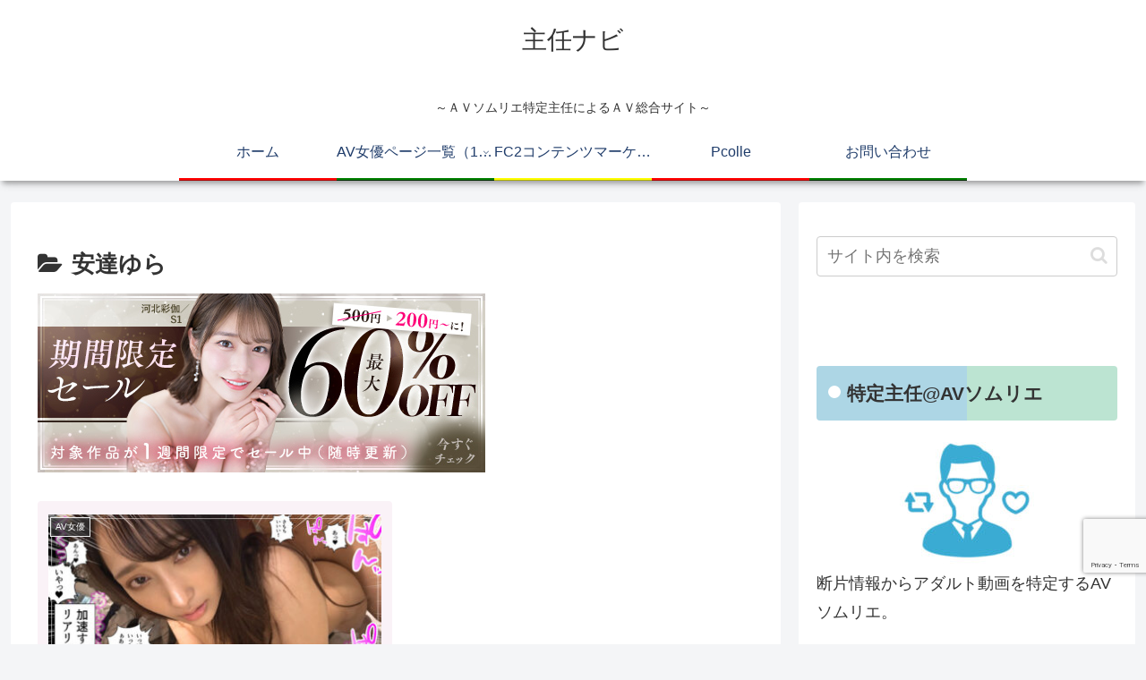

--- FILE ---
content_type: text/html; charset=utf-8
request_url: https://www.google.com/recaptcha/api2/anchor?ar=1&k=6LcFrQUhAAAAABN0vpiI6I9MoPSMUtpiV_NySF71&co=aHR0cHM6Ly9zaHVuaW5uYXZpLmNvbTo0NDM.&hl=en&v=PoyoqOPhxBO7pBk68S4YbpHZ&size=invisible&anchor-ms=20000&execute-ms=30000&cb=rr9a5qw4dpkt
body_size: 48822
content:
<!DOCTYPE HTML><html dir="ltr" lang="en"><head><meta http-equiv="Content-Type" content="text/html; charset=UTF-8">
<meta http-equiv="X-UA-Compatible" content="IE=edge">
<title>reCAPTCHA</title>
<style type="text/css">
/* cyrillic-ext */
@font-face {
  font-family: 'Roboto';
  font-style: normal;
  font-weight: 400;
  font-stretch: 100%;
  src: url(//fonts.gstatic.com/s/roboto/v48/KFO7CnqEu92Fr1ME7kSn66aGLdTylUAMa3GUBHMdazTgWw.woff2) format('woff2');
  unicode-range: U+0460-052F, U+1C80-1C8A, U+20B4, U+2DE0-2DFF, U+A640-A69F, U+FE2E-FE2F;
}
/* cyrillic */
@font-face {
  font-family: 'Roboto';
  font-style: normal;
  font-weight: 400;
  font-stretch: 100%;
  src: url(//fonts.gstatic.com/s/roboto/v48/KFO7CnqEu92Fr1ME7kSn66aGLdTylUAMa3iUBHMdazTgWw.woff2) format('woff2');
  unicode-range: U+0301, U+0400-045F, U+0490-0491, U+04B0-04B1, U+2116;
}
/* greek-ext */
@font-face {
  font-family: 'Roboto';
  font-style: normal;
  font-weight: 400;
  font-stretch: 100%;
  src: url(//fonts.gstatic.com/s/roboto/v48/KFO7CnqEu92Fr1ME7kSn66aGLdTylUAMa3CUBHMdazTgWw.woff2) format('woff2');
  unicode-range: U+1F00-1FFF;
}
/* greek */
@font-face {
  font-family: 'Roboto';
  font-style: normal;
  font-weight: 400;
  font-stretch: 100%;
  src: url(//fonts.gstatic.com/s/roboto/v48/KFO7CnqEu92Fr1ME7kSn66aGLdTylUAMa3-UBHMdazTgWw.woff2) format('woff2');
  unicode-range: U+0370-0377, U+037A-037F, U+0384-038A, U+038C, U+038E-03A1, U+03A3-03FF;
}
/* math */
@font-face {
  font-family: 'Roboto';
  font-style: normal;
  font-weight: 400;
  font-stretch: 100%;
  src: url(//fonts.gstatic.com/s/roboto/v48/KFO7CnqEu92Fr1ME7kSn66aGLdTylUAMawCUBHMdazTgWw.woff2) format('woff2');
  unicode-range: U+0302-0303, U+0305, U+0307-0308, U+0310, U+0312, U+0315, U+031A, U+0326-0327, U+032C, U+032F-0330, U+0332-0333, U+0338, U+033A, U+0346, U+034D, U+0391-03A1, U+03A3-03A9, U+03B1-03C9, U+03D1, U+03D5-03D6, U+03F0-03F1, U+03F4-03F5, U+2016-2017, U+2034-2038, U+203C, U+2040, U+2043, U+2047, U+2050, U+2057, U+205F, U+2070-2071, U+2074-208E, U+2090-209C, U+20D0-20DC, U+20E1, U+20E5-20EF, U+2100-2112, U+2114-2115, U+2117-2121, U+2123-214F, U+2190, U+2192, U+2194-21AE, U+21B0-21E5, U+21F1-21F2, U+21F4-2211, U+2213-2214, U+2216-22FF, U+2308-230B, U+2310, U+2319, U+231C-2321, U+2336-237A, U+237C, U+2395, U+239B-23B7, U+23D0, U+23DC-23E1, U+2474-2475, U+25AF, U+25B3, U+25B7, U+25BD, U+25C1, U+25CA, U+25CC, U+25FB, U+266D-266F, U+27C0-27FF, U+2900-2AFF, U+2B0E-2B11, U+2B30-2B4C, U+2BFE, U+3030, U+FF5B, U+FF5D, U+1D400-1D7FF, U+1EE00-1EEFF;
}
/* symbols */
@font-face {
  font-family: 'Roboto';
  font-style: normal;
  font-weight: 400;
  font-stretch: 100%;
  src: url(//fonts.gstatic.com/s/roboto/v48/KFO7CnqEu92Fr1ME7kSn66aGLdTylUAMaxKUBHMdazTgWw.woff2) format('woff2');
  unicode-range: U+0001-000C, U+000E-001F, U+007F-009F, U+20DD-20E0, U+20E2-20E4, U+2150-218F, U+2190, U+2192, U+2194-2199, U+21AF, U+21E6-21F0, U+21F3, U+2218-2219, U+2299, U+22C4-22C6, U+2300-243F, U+2440-244A, U+2460-24FF, U+25A0-27BF, U+2800-28FF, U+2921-2922, U+2981, U+29BF, U+29EB, U+2B00-2BFF, U+4DC0-4DFF, U+FFF9-FFFB, U+10140-1018E, U+10190-1019C, U+101A0, U+101D0-101FD, U+102E0-102FB, U+10E60-10E7E, U+1D2C0-1D2D3, U+1D2E0-1D37F, U+1F000-1F0FF, U+1F100-1F1AD, U+1F1E6-1F1FF, U+1F30D-1F30F, U+1F315, U+1F31C, U+1F31E, U+1F320-1F32C, U+1F336, U+1F378, U+1F37D, U+1F382, U+1F393-1F39F, U+1F3A7-1F3A8, U+1F3AC-1F3AF, U+1F3C2, U+1F3C4-1F3C6, U+1F3CA-1F3CE, U+1F3D4-1F3E0, U+1F3ED, U+1F3F1-1F3F3, U+1F3F5-1F3F7, U+1F408, U+1F415, U+1F41F, U+1F426, U+1F43F, U+1F441-1F442, U+1F444, U+1F446-1F449, U+1F44C-1F44E, U+1F453, U+1F46A, U+1F47D, U+1F4A3, U+1F4B0, U+1F4B3, U+1F4B9, U+1F4BB, U+1F4BF, U+1F4C8-1F4CB, U+1F4D6, U+1F4DA, U+1F4DF, U+1F4E3-1F4E6, U+1F4EA-1F4ED, U+1F4F7, U+1F4F9-1F4FB, U+1F4FD-1F4FE, U+1F503, U+1F507-1F50B, U+1F50D, U+1F512-1F513, U+1F53E-1F54A, U+1F54F-1F5FA, U+1F610, U+1F650-1F67F, U+1F687, U+1F68D, U+1F691, U+1F694, U+1F698, U+1F6AD, U+1F6B2, U+1F6B9-1F6BA, U+1F6BC, U+1F6C6-1F6CF, U+1F6D3-1F6D7, U+1F6E0-1F6EA, U+1F6F0-1F6F3, U+1F6F7-1F6FC, U+1F700-1F7FF, U+1F800-1F80B, U+1F810-1F847, U+1F850-1F859, U+1F860-1F887, U+1F890-1F8AD, U+1F8B0-1F8BB, U+1F8C0-1F8C1, U+1F900-1F90B, U+1F93B, U+1F946, U+1F984, U+1F996, U+1F9E9, U+1FA00-1FA6F, U+1FA70-1FA7C, U+1FA80-1FA89, U+1FA8F-1FAC6, U+1FACE-1FADC, U+1FADF-1FAE9, U+1FAF0-1FAF8, U+1FB00-1FBFF;
}
/* vietnamese */
@font-face {
  font-family: 'Roboto';
  font-style: normal;
  font-weight: 400;
  font-stretch: 100%;
  src: url(//fonts.gstatic.com/s/roboto/v48/KFO7CnqEu92Fr1ME7kSn66aGLdTylUAMa3OUBHMdazTgWw.woff2) format('woff2');
  unicode-range: U+0102-0103, U+0110-0111, U+0128-0129, U+0168-0169, U+01A0-01A1, U+01AF-01B0, U+0300-0301, U+0303-0304, U+0308-0309, U+0323, U+0329, U+1EA0-1EF9, U+20AB;
}
/* latin-ext */
@font-face {
  font-family: 'Roboto';
  font-style: normal;
  font-weight: 400;
  font-stretch: 100%;
  src: url(//fonts.gstatic.com/s/roboto/v48/KFO7CnqEu92Fr1ME7kSn66aGLdTylUAMa3KUBHMdazTgWw.woff2) format('woff2');
  unicode-range: U+0100-02BA, U+02BD-02C5, U+02C7-02CC, U+02CE-02D7, U+02DD-02FF, U+0304, U+0308, U+0329, U+1D00-1DBF, U+1E00-1E9F, U+1EF2-1EFF, U+2020, U+20A0-20AB, U+20AD-20C0, U+2113, U+2C60-2C7F, U+A720-A7FF;
}
/* latin */
@font-face {
  font-family: 'Roboto';
  font-style: normal;
  font-weight: 400;
  font-stretch: 100%;
  src: url(//fonts.gstatic.com/s/roboto/v48/KFO7CnqEu92Fr1ME7kSn66aGLdTylUAMa3yUBHMdazQ.woff2) format('woff2');
  unicode-range: U+0000-00FF, U+0131, U+0152-0153, U+02BB-02BC, U+02C6, U+02DA, U+02DC, U+0304, U+0308, U+0329, U+2000-206F, U+20AC, U+2122, U+2191, U+2193, U+2212, U+2215, U+FEFF, U+FFFD;
}
/* cyrillic-ext */
@font-face {
  font-family: 'Roboto';
  font-style: normal;
  font-weight: 500;
  font-stretch: 100%;
  src: url(//fonts.gstatic.com/s/roboto/v48/KFO7CnqEu92Fr1ME7kSn66aGLdTylUAMa3GUBHMdazTgWw.woff2) format('woff2');
  unicode-range: U+0460-052F, U+1C80-1C8A, U+20B4, U+2DE0-2DFF, U+A640-A69F, U+FE2E-FE2F;
}
/* cyrillic */
@font-face {
  font-family: 'Roboto';
  font-style: normal;
  font-weight: 500;
  font-stretch: 100%;
  src: url(//fonts.gstatic.com/s/roboto/v48/KFO7CnqEu92Fr1ME7kSn66aGLdTylUAMa3iUBHMdazTgWw.woff2) format('woff2');
  unicode-range: U+0301, U+0400-045F, U+0490-0491, U+04B0-04B1, U+2116;
}
/* greek-ext */
@font-face {
  font-family: 'Roboto';
  font-style: normal;
  font-weight: 500;
  font-stretch: 100%;
  src: url(//fonts.gstatic.com/s/roboto/v48/KFO7CnqEu92Fr1ME7kSn66aGLdTylUAMa3CUBHMdazTgWw.woff2) format('woff2');
  unicode-range: U+1F00-1FFF;
}
/* greek */
@font-face {
  font-family: 'Roboto';
  font-style: normal;
  font-weight: 500;
  font-stretch: 100%;
  src: url(//fonts.gstatic.com/s/roboto/v48/KFO7CnqEu92Fr1ME7kSn66aGLdTylUAMa3-UBHMdazTgWw.woff2) format('woff2');
  unicode-range: U+0370-0377, U+037A-037F, U+0384-038A, U+038C, U+038E-03A1, U+03A3-03FF;
}
/* math */
@font-face {
  font-family: 'Roboto';
  font-style: normal;
  font-weight: 500;
  font-stretch: 100%;
  src: url(//fonts.gstatic.com/s/roboto/v48/KFO7CnqEu92Fr1ME7kSn66aGLdTylUAMawCUBHMdazTgWw.woff2) format('woff2');
  unicode-range: U+0302-0303, U+0305, U+0307-0308, U+0310, U+0312, U+0315, U+031A, U+0326-0327, U+032C, U+032F-0330, U+0332-0333, U+0338, U+033A, U+0346, U+034D, U+0391-03A1, U+03A3-03A9, U+03B1-03C9, U+03D1, U+03D5-03D6, U+03F0-03F1, U+03F4-03F5, U+2016-2017, U+2034-2038, U+203C, U+2040, U+2043, U+2047, U+2050, U+2057, U+205F, U+2070-2071, U+2074-208E, U+2090-209C, U+20D0-20DC, U+20E1, U+20E5-20EF, U+2100-2112, U+2114-2115, U+2117-2121, U+2123-214F, U+2190, U+2192, U+2194-21AE, U+21B0-21E5, U+21F1-21F2, U+21F4-2211, U+2213-2214, U+2216-22FF, U+2308-230B, U+2310, U+2319, U+231C-2321, U+2336-237A, U+237C, U+2395, U+239B-23B7, U+23D0, U+23DC-23E1, U+2474-2475, U+25AF, U+25B3, U+25B7, U+25BD, U+25C1, U+25CA, U+25CC, U+25FB, U+266D-266F, U+27C0-27FF, U+2900-2AFF, U+2B0E-2B11, U+2B30-2B4C, U+2BFE, U+3030, U+FF5B, U+FF5D, U+1D400-1D7FF, U+1EE00-1EEFF;
}
/* symbols */
@font-face {
  font-family: 'Roboto';
  font-style: normal;
  font-weight: 500;
  font-stretch: 100%;
  src: url(//fonts.gstatic.com/s/roboto/v48/KFO7CnqEu92Fr1ME7kSn66aGLdTylUAMaxKUBHMdazTgWw.woff2) format('woff2');
  unicode-range: U+0001-000C, U+000E-001F, U+007F-009F, U+20DD-20E0, U+20E2-20E4, U+2150-218F, U+2190, U+2192, U+2194-2199, U+21AF, U+21E6-21F0, U+21F3, U+2218-2219, U+2299, U+22C4-22C6, U+2300-243F, U+2440-244A, U+2460-24FF, U+25A0-27BF, U+2800-28FF, U+2921-2922, U+2981, U+29BF, U+29EB, U+2B00-2BFF, U+4DC0-4DFF, U+FFF9-FFFB, U+10140-1018E, U+10190-1019C, U+101A0, U+101D0-101FD, U+102E0-102FB, U+10E60-10E7E, U+1D2C0-1D2D3, U+1D2E0-1D37F, U+1F000-1F0FF, U+1F100-1F1AD, U+1F1E6-1F1FF, U+1F30D-1F30F, U+1F315, U+1F31C, U+1F31E, U+1F320-1F32C, U+1F336, U+1F378, U+1F37D, U+1F382, U+1F393-1F39F, U+1F3A7-1F3A8, U+1F3AC-1F3AF, U+1F3C2, U+1F3C4-1F3C6, U+1F3CA-1F3CE, U+1F3D4-1F3E0, U+1F3ED, U+1F3F1-1F3F3, U+1F3F5-1F3F7, U+1F408, U+1F415, U+1F41F, U+1F426, U+1F43F, U+1F441-1F442, U+1F444, U+1F446-1F449, U+1F44C-1F44E, U+1F453, U+1F46A, U+1F47D, U+1F4A3, U+1F4B0, U+1F4B3, U+1F4B9, U+1F4BB, U+1F4BF, U+1F4C8-1F4CB, U+1F4D6, U+1F4DA, U+1F4DF, U+1F4E3-1F4E6, U+1F4EA-1F4ED, U+1F4F7, U+1F4F9-1F4FB, U+1F4FD-1F4FE, U+1F503, U+1F507-1F50B, U+1F50D, U+1F512-1F513, U+1F53E-1F54A, U+1F54F-1F5FA, U+1F610, U+1F650-1F67F, U+1F687, U+1F68D, U+1F691, U+1F694, U+1F698, U+1F6AD, U+1F6B2, U+1F6B9-1F6BA, U+1F6BC, U+1F6C6-1F6CF, U+1F6D3-1F6D7, U+1F6E0-1F6EA, U+1F6F0-1F6F3, U+1F6F7-1F6FC, U+1F700-1F7FF, U+1F800-1F80B, U+1F810-1F847, U+1F850-1F859, U+1F860-1F887, U+1F890-1F8AD, U+1F8B0-1F8BB, U+1F8C0-1F8C1, U+1F900-1F90B, U+1F93B, U+1F946, U+1F984, U+1F996, U+1F9E9, U+1FA00-1FA6F, U+1FA70-1FA7C, U+1FA80-1FA89, U+1FA8F-1FAC6, U+1FACE-1FADC, U+1FADF-1FAE9, U+1FAF0-1FAF8, U+1FB00-1FBFF;
}
/* vietnamese */
@font-face {
  font-family: 'Roboto';
  font-style: normal;
  font-weight: 500;
  font-stretch: 100%;
  src: url(//fonts.gstatic.com/s/roboto/v48/KFO7CnqEu92Fr1ME7kSn66aGLdTylUAMa3OUBHMdazTgWw.woff2) format('woff2');
  unicode-range: U+0102-0103, U+0110-0111, U+0128-0129, U+0168-0169, U+01A0-01A1, U+01AF-01B0, U+0300-0301, U+0303-0304, U+0308-0309, U+0323, U+0329, U+1EA0-1EF9, U+20AB;
}
/* latin-ext */
@font-face {
  font-family: 'Roboto';
  font-style: normal;
  font-weight: 500;
  font-stretch: 100%;
  src: url(//fonts.gstatic.com/s/roboto/v48/KFO7CnqEu92Fr1ME7kSn66aGLdTylUAMa3KUBHMdazTgWw.woff2) format('woff2');
  unicode-range: U+0100-02BA, U+02BD-02C5, U+02C7-02CC, U+02CE-02D7, U+02DD-02FF, U+0304, U+0308, U+0329, U+1D00-1DBF, U+1E00-1E9F, U+1EF2-1EFF, U+2020, U+20A0-20AB, U+20AD-20C0, U+2113, U+2C60-2C7F, U+A720-A7FF;
}
/* latin */
@font-face {
  font-family: 'Roboto';
  font-style: normal;
  font-weight: 500;
  font-stretch: 100%;
  src: url(//fonts.gstatic.com/s/roboto/v48/KFO7CnqEu92Fr1ME7kSn66aGLdTylUAMa3yUBHMdazQ.woff2) format('woff2');
  unicode-range: U+0000-00FF, U+0131, U+0152-0153, U+02BB-02BC, U+02C6, U+02DA, U+02DC, U+0304, U+0308, U+0329, U+2000-206F, U+20AC, U+2122, U+2191, U+2193, U+2212, U+2215, U+FEFF, U+FFFD;
}
/* cyrillic-ext */
@font-face {
  font-family: 'Roboto';
  font-style: normal;
  font-weight: 900;
  font-stretch: 100%;
  src: url(//fonts.gstatic.com/s/roboto/v48/KFO7CnqEu92Fr1ME7kSn66aGLdTylUAMa3GUBHMdazTgWw.woff2) format('woff2');
  unicode-range: U+0460-052F, U+1C80-1C8A, U+20B4, U+2DE0-2DFF, U+A640-A69F, U+FE2E-FE2F;
}
/* cyrillic */
@font-face {
  font-family: 'Roboto';
  font-style: normal;
  font-weight: 900;
  font-stretch: 100%;
  src: url(//fonts.gstatic.com/s/roboto/v48/KFO7CnqEu92Fr1ME7kSn66aGLdTylUAMa3iUBHMdazTgWw.woff2) format('woff2');
  unicode-range: U+0301, U+0400-045F, U+0490-0491, U+04B0-04B1, U+2116;
}
/* greek-ext */
@font-face {
  font-family: 'Roboto';
  font-style: normal;
  font-weight: 900;
  font-stretch: 100%;
  src: url(//fonts.gstatic.com/s/roboto/v48/KFO7CnqEu92Fr1ME7kSn66aGLdTylUAMa3CUBHMdazTgWw.woff2) format('woff2');
  unicode-range: U+1F00-1FFF;
}
/* greek */
@font-face {
  font-family: 'Roboto';
  font-style: normal;
  font-weight: 900;
  font-stretch: 100%;
  src: url(//fonts.gstatic.com/s/roboto/v48/KFO7CnqEu92Fr1ME7kSn66aGLdTylUAMa3-UBHMdazTgWw.woff2) format('woff2');
  unicode-range: U+0370-0377, U+037A-037F, U+0384-038A, U+038C, U+038E-03A1, U+03A3-03FF;
}
/* math */
@font-face {
  font-family: 'Roboto';
  font-style: normal;
  font-weight: 900;
  font-stretch: 100%;
  src: url(//fonts.gstatic.com/s/roboto/v48/KFO7CnqEu92Fr1ME7kSn66aGLdTylUAMawCUBHMdazTgWw.woff2) format('woff2');
  unicode-range: U+0302-0303, U+0305, U+0307-0308, U+0310, U+0312, U+0315, U+031A, U+0326-0327, U+032C, U+032F-0330, U+0332-0333, U+0338, U+033A, U+0346, U+034D, U+0391-03A1, U+03A3-03A9, U+03B1-03C9, U+03D1, U+03D5-03D6, U+03F0-03F1, U+03F4-03F5, U+2016-2017, U+2034-2038, U+203C, U+2040, U+2043, U+2047, U+2050, U+2057, U+205F, U+2070-2071, U+2074-208E, U+2090-209C, U+20D0-20DC, U+20E1, U+20E5-20EF, U+2100-2112, U+2114-2115, U+2117-2121, U+2123-214F, U+2190, U+2192, U+2194-21AE, U+21B0-21E5, U+21F1-21F2, U+21F4-2211, U+2213-2214, U+2216-22FF, U+2308-230B, U+2310, U+2319, U+231C-2321, U+2336-237A, U+237C, U+2395, U+239B-23B7, U+23D0, U+23DC-23E1, U+2474-2475, U+25AF, U+25B3, U+25B7, U+25BD, U+25C1, U+25CA, U+25CC, U+25FB, U+266D-266F, U+27C0-27FF, U+2900-2AFF, U+2B0E-2B11, U+2B30-2B4C, U+2BFE, U+3030, U+FF5B, U+FF5D, U+1D400-1D7FF, U+1EE00-1EEFF;
}
/* symbols */
@font-face {
  font-family: 'Roboto';
  font-style: normal;
  font-weight: 900;
  font-stretch: 100%;
  src: url(//fonts.gstatic.com/s/roboto/v48/KFO7CnqEu92Fr1ME7kSn66aGLdTylUAMaxKUBHMdazTgWw.woff2) format('woff2');
  unicode-range: U+0001-000C, U+000E-001F, U+007F-009F, U+20DD-20E0, U+20E2-20E4, U+2150-218F, U+2190, U+2192, U+2194-2199, U+21AF, U+21E6-21F0, U+21F3, U+2218-2219, U+2299, U+22C4-22C6, U+2300-243F, U+2440-244A, U+2460-24FF, U+25A0-27BF, U+2800-28FF, U+2921-2922, U+2981, U+29BF, U+29EB, U+2B00-2BFF, U+4DC0-4DFF, U+FFF9-FFFB, U+10140-1018E, U+10190-1019C, U+101A0, U+101D0-101FD, U+102E0-102FB, U+10E60-10E7E, U+1D2C0-1D2D3, U+1D2E0-1D37F, U+1F000-1F0FF, U+1F100-1F1AD, U+1F1E6-1F1FF, U+1F30D-1F30F, U+1F315, U+1F31C, U+1F31E, U+1F320-1F32C, U+1F336, U+1F378, U+1F37D, U+1F382, U+1F393-1F39F, U+1F3A7-1F3A8, U+1F3AC-1F3AF, U+1F3C2, U+1F3C4-1F3C6, U+1F3CA-1F3CE, U+1F3D4-1F3E0, U+1F3ED, U+1F3F1-1F3F3, U+1F3F5-1F3F7, U+1F408, U+1F415, U+1F41F, U+1F426, U+1F43F, U+1F441-1F442, U+1F444, U+1F446-1F449, U+1F44C-1F44E, U+1F453, U+1F46A, U+1F47D, U+1F4A3, U+1F4B0, U+1F4B3, U+1F4B9, U+1F4BB, U+1F4BF, U+1F4C8-1F4CB, U+1F4D6, U+1F4DA, U+1F4DF, U+1F4E3-1F4E6, U+1F4EA-1F4ED, U+1F4F7, U+1F4F9-1F4FB, U+1F4FD-1F4FE, U+1F503, U+1F507-1F50B, U+1F50D, U+1F512-1F513, U+1F53E-1F54A, U+1F54F-1F5FA, U+1F610, U+1F650-1F67F, U+1F687, U+1F68D, U+1F691, U+1F694, U+1F698, U+1F6AD, U+1F6B2, U+1F6B9-1F6BA, U+1F6BC, U+1F6C6-1F6CF, U+1F6D3-1F6D7, U+1F6E0-1F6EA, U+1F6F0-1F6F3, U+1F6F7-1F6FC, U+1F700-1F7FF, U+1F800-1F80B, U+1F810-1F847, U+1F850-1F859, U+1F860-1F887, U+1F890-1F8AD, U+1F8B0-1F8BB, U+1F8C0-1F8C1, U+1F900-1F90B, U+1F93B, U+1F946, U+1F984, U+1F996, U+1F9E9, U+1FA00-1FA6F, U+1FA70-1FA7C, U+1FA80-1FA89, U+1FA8F-1FAC6, U+1FACE-1FADC, U+1FADF-1FAE9, U+1FAF0-1FAF8, U+1FB00-1FBFF;
}
/* vietnamese */
@font-face {
  font-family: 'Roboto';
  font-style: normal;
  font-weight: 900;
  font-stretch: 100%;
  src: url(//fonts.gstatic.com/s/roboto/v48/KFO7CnqEu92Fr1ME7kSn66aGLdTylUAMa3OUBHMdazTgWw.woff2) format('woff2');
  unicode-range: U+0102-0103, U+0110-0111, U+0128-0129, U+0168-0169, U+01A0-01A1, U+01AF-01B0, U+0300-0301, U+0303-0304, U+0308-0309, U+0323, U+0329, U+1EA0-1EF9, U+20AB;
}
/* latin-ext */
@font-face {
  font-family: 'Roboto';
  font-style: normal;
  font-weight: 900;
  font-stretch: 100%;
  src: url(//fonts.gstatic.com/s/roboto/v48/KFO7CnqEu92Fr1ME7kSn66aGLdTylUAMa3KUBHMdazTgWw.woff2) format('woff2');
  unicode-range: U+0100-02BA, U+02BD-02C5, U+02C7-02CC, U+02CE-02D7, U+02DD-02FF, U+0304, U+0308, U+0329, U+1D00-1DBF, U+1E00-1E9F, U+1EF2-1EFF, U+2020, U+20A0-20AB, U+20AD-20C0, U+2113, U+2C60-2C7F, U+A720-A7FF;
}
/* latin */
@font-face {
  font-family: 'Roboto';
  font-style: normal;
  font-weight: 900;
  font-stretch: 100%;
  src: url(//fonts.gstatic.com/s/roboto/v48/KFO7CnqEu92Fr1ME7kSn66aGLdTylUAMa3yUBHMdazQ.woff2) format('woff2');
  unicode-range: U+0000-00FF, U+0131, U+0152-0153, U+02BB-02BC, U+02C6, U+02DA, U+02DC, U+0304, U+0308, U+0329, U+2000-206F, U+20AC, U+2122, U+2191, U+2193, U+2212, U+2215, U+FEFF, U+FFFD;
}

</style>
<link rel="stylesheet" type="text/css" href="https://www.gstatic.com/recaptcha/releases/PoyoqOPhxBO7pBk68S4YbpHZ/styles__ltr.css">
<script nonce="chHK7Ui470LG2qhbyeMEVg" type="text/javascript">window['__recaptcha_api'] = 'https://www.google.com/recaptcha/api2/';</script>
<script type="text/javascript" src="https://www.gstatic.com/recaptcha/releases/PoyoqOPhxBO7pBk68S4YbpHZ/recaptcha__en.js" nonce="chHK7Ui470LG2qhbyeMEVg">
      
    </script></head>
<body><div id="rc-anchor-alert" class="rc-anchor-alert"></div>
<input type="hidden" id="recaptcha-token" value="[base64]">
<script type="text/javascript" nonce="chHK7Ui470LG2qhbyeMEVg">
      recaptcha.anchor.Main.init("[\x22ainput\x22,[\x22bgdata\x22,\x22\x22,\[base64]/[base64]/MjU1Ong/[base64]/[base64]/[base64]/[base64]/[base64]/[base64]/[base64]/[base64]/[base64]/[base64]/[base64]/[base64]/[base64]/[base64]/[base64]\\u003d\x22,\[base64]\\u003d\\u003d\x22,\x22esK1wqx6w5PCsX/CpMKVScKGY8O9woofJcOtw5RDwpbDo8O+bWMXYcK+w5lQTsK9eFHDjcOjwrheY8OHw4nCpA7CtgkYwpE0wqdaT8KYfMK0OxXDlVJIacKswqrDkcKBw6PDtMKUw4fDjw3ChnjCjsK1wrXCgcKPw73CnzbDlcKrL8KfZnLDh8OqwqPDkMOtw6/Cj8O+wpkXY8Kywp1nQzESwrQhwoEpFcKqwqvDp1/Dn8KLw5jCj8OaMWVWwoMlwr/[base64]/[base64]/wqohcWzCvcOHQRl7wrjDgsK5w5gqw5nChC0lw5scwrdkV03DlAg+w5jDhMO/[base64]/CqcOtRUR1OAZdK1sYwqbDuFR4YMOcwpUTwplvAMK3DsKxB8Kzw6DDvsKrA8OrwpfChsKEw74ew6wHw7Q4cMKpfjNSwpLDkMOGwqPCpcOYwovDgEnCvX/Dr8OLwqFIwrTCq8KDQMKAwpZnXcOgw4DCohM0KsK8wqodw6UfwpfDscKbwr9uJcKxTsK2worDlzvCmlTDv2RweCU8F3nCoMKMEMOLFXpAPl7DlCNcHj0Rw6w5Y1nDlDoOLjbCqDF7wpdwwppwHMOIf8OawqrDmcOpScK3w4cjGiUnecKfwoLDisOywqh/w6M/w5zDk8K5W8OqwqMCVcKowoQ7w63CqsORw4NcDMK+AcOjd8ODw7ZBw7pMw4FFw6TCgRELw6fCqcKDw69VDcKSMC/Ck8KCTy/Cq1rDjcOtwrnDvDUhw6LCtcOFQsOTZcKDwqcEflBGw5/DncOzwrI5RGnDp8KlwqjCsT0Zw6/Dr8OQeHDDvMO1IQ7CucOvJDbCi182wrnCsT/DmnYMwrFOXsKJAG9bw4bCocKhw4DDisKkw53DsT9CFMK6w73CnMKxEHpcw7bDplx9w4XCiWkQw7LDksO2IU7DpjbCqcK5L2NBwpbCjcORw5MFwqzCtsOowolLw7LCtcK3D21ych1pecKTw4PDn1MEw6QjNnzDl8ObesOWAcO/eilJwobCk0R7wrXDkwXDm8Oew4UBfMONwolRXsKVbMK8w6oPw6XDosKuRQbCvsOfwq3CisOqwoDCicKyaSM3w5UKbVjDo8KdwqjCoMODw6bCpsKswo3CgDfClWdjworDlsKaAQUFegzDnj1hwp7CgcKxwrPDgkfCi8KDw7hZwp/[base64]/DvcKpw6tjacKawqgRwqjDn8K5wpfCuVXDpy0cIMOewoBee8KFGcKKeTRzZkR8w4/Do8KxaUo6c8OHwqFLw7IYw5MKFjVWWBEXEsOKTMOvwrXDtMKtwr7CsDTCoMKFQ8KUEsK8HMOzw7HDhsKcwqDCtDDClCgqO1V3T3TDlMOhb8OgNsKrBsKRwowaCjJZWW3CgVnCi3VTwp/DgyBgYcKvwobDicKuwpRew7htwpjDgcOJwqHDn8OjHsKJw43DvsOnwrFBQjjCisKOw5HCqsOHJ0DDkcONwr7Ds8KPPyvDoBI/wqEPP8KgwpvDjCNew4UkW8OgLksqW39fwonDlEoUDsOKN8KGKHQNUGRPLcOdw6/CmcKnQMKJOyRdAGXCgA8XdxHCkMKdwpPCvmfDtmDDlMKOwrTCti7CmDfCiMO2OMK6FsKBwoDChMOEMcK8dcO2w6PCsRXCh3/Cu1Eew5rCs8OFCzJ3wofDojxfw40Ww6VIwqdaMl0awoExw6loeSVOWmnDjEbDlMOkThVTwrQtTAHClGAYccKBIcOEw5/Cig7CgsKewoLCj8OZfMOOeRfCtwFaw57DhmTDksOcw6w3woXDl8KsFDzDnSwWwrfDqQ1GcD/[base64]/CmknDjEjCqFgPC8O9JsKVwoMnw4bDokp3wq3CtcKRw7TCryfChi1MejbCtsOkw7QoHFh2IcKsw4rDhGLDphxVRwfDmsOCw7LCqMOKXMO+w4LCvQlww7poeFEtAj7DrMKxccKOw45cw7PClC/DoXDCuV5TIsKAGCd/cBolCMKEEcONwo3CkDXCg8OVw5dvwqPChwrDn8OVWcOEJ8OlAElqTUgFw5Y3TWDCgMKHUE4Qw7DDrThvHcO0WWnDrRbCrkceI8OhESjDgMOuwrLCnXlVwqPDigo2H8OqLRkBdF/[base64]/[base64]/DscOsQcOFwr/CrhlULjTDjMOswpHCuG7DkFkdw5lNM0LCgMODwrNiQMOxH8KqDkATw7DDmEULw61deSrDvsOnHyxkwrJVwoLCl8ORw5MrwpzCh8Ooa8O/w6YmbQByLR1yT8OAecOLw5kQw5Emw7FAQMObcy8oJBkWw5fDkhnDqsKkKiACckUyw5jDpGVwYwRpDGbDsXjCojAwXHoTwrTDr03CoT5vd2dOdFw3XsKRw70sOy/[base64]/DuHDDrcO3b3fDjEvClT/DrHLDicKfwqtbw4bCmWnCu2dBwpw5w7RuCcKsfsO7w5B8wpBxwrXCog3DvWkTw5zDuCLCtwzDkjAJwqjDssK4w4xpfivDhDrCusOtw7U7w67Dn8KdwrjCmF3CkcOvwrjDs8O3w70VDULCinHDpxsdHljDuUAPw7sHw6HCn1fCvF3CtsKQworCmCIpwo/DpcKxwpEfdcOwwrN9Kk3DnEoBQcKRw7YUw77CtsOLwonDpMOsLQnDhcK9wobCtxvDv8KRYsKFw5/CjcKbwpzCswgEOsKjaEt1w6MBwol1wo0Nw5V+w7TDkmIBCsO0wo5Nw4cYCV8Vw4HDmC3DssO8w67CuSTDp8OKw6TDqMKKdEpXJVYUb2k/FsOJw6PDo8Kzw7I2GlkPKsOQwpMhLnHCpE4VanrCpxRPHUYewr7DosKuUm11w6hYw619wrbDtVHDhsOLLlDDmMODw5Nnwq87wrU8w6/[base64]/[base64]/DnsKFIgvDu8O8woLDuijDg2cHwrDCmiEiwojDgjnCicOOw65ow43DqcKBw6UZwpYgwo19w5EbEcKOMcOeOm/Dv8KVM1YsScKiw5Fyw7bDi2HDrwF1w6LDvsOwwrZ+IcKCKHjDkcO8NsOGBxjCkF3DpMK/Tjg3AzjDmsOSc3HCncOiwojDtyDCkR3DhsKxwqZOEWIEEMOLLGF+woF7wqFTSMOJw6dBVHvDhMORw5/Dq8OBf8Owwq90czXConrCm8KHasO8w7vDk8K6wp7CmcOgwqrCujJowpUhfkrCsSB7XEHDkRbCsMKLwoDDj14Kw7JSw5sZwpQ9f8KSRcO/MSXCjMKYw694MRJ3SMOndRIPXcKewq1hdcOMDMKGbsOjU17CnVo2bMOIw5dKw57DtsOrwpPChsK9ED53wo0YFMKywovDm8KdcsKMW8KkwqFVw49DwpDDvH7Cr8KpCEEZdyXCvWTCjzEdaH5mQ3nDjCfDhFHDksO+BgYYa8KMwqrDpA7DhR/Do8K1wrPCkMOGwrRrw6lxHVLDg1nChxDDlwvCnSnCmsObJMKSUcKQwpjDhE00UFDCoMOLwpl4w4UGZxPCqUEMITEQw4k6BkBOw4guwr/DlsOHwo4BPsKxwrUeUGQVIV/DucKON8KLdMOpWANDwqtHJcK1anoHwohMw5QTw4TDhMODw4xoXx/CuMKjw4rDjiBoEFVFaMKLPX7DiMKDwoVtZ8KGZmEuFcO5SsOTwoA+Jzw5TMO2ZXPDrQLCicKEw5/CjsOme8Omwqs/[base64]/GhtRwp15woHDsU9kwpXDuDp9w5XCg8K2IVNtBR8MUsOpMFvCkgBgXBR/QzLDjA3Cl8O3BUkJw6JpBcODIsOLbMK3wo9uw6DDkl9ADRvCuhsHbjpQw5laVC/CnsOBKnnClEdLwo8tA3ASw6vDmcOtw4DCtMOiw49qw5rCviFFwpfDv8Klw7fDkMO1AxZFOMOdRi3CucKtbcKtEi/ChSIWw5DCvcOcw67Ds8KPw54pf8OZPzfCoMOgwr0sw6rDqjDDt8OAQsOYAMONR8KEbkZQw6FTBMODNU7Dr8OHYhbCqXnDmRosXsO4w5QywoF1wq9Hw5lFwol/woFGcXZ7wosRw4kSTU7DmsOZBcOXScObDMKLXsKCa1jDmzoMw6tOcSzCkMOZLVsoFMKzRRDClMOMd8OiwrTDv8KDbB7DlMK9IhDCgMOlw4zDm8OzwrQaacKawrQUPhrCoQTDtFjCqsOnacKeBsOBW2RYwoHDliF/[base64]/Clj8OaAl3w45ZwrrCgMK5w5U/PcOFGMOSwrY5w4TCsMOVwphiWcOhW8OFRVjCvMKrw748w454cEx/e8KxwowRw7ANwqUhWcKuwrsowp4BF8OcOMOlw4MBwqfCtFvCkcKbw5/DhMOcDQgdX8OudxvCmMKYwo5lwrHCocOXNsKWw53CssORw7YPfMKjw7B+WSPDnxssXMKbwpTDqMOJw45qW0HDpnjDjsObbAvDoBF3RsKpCkzDqcOhesOFMcO7wrJAFcO/w7nCh8OKwrnDjipaaiPCqwE/w5xGw7YhQsKWwpPCqsKAw6Qbw5DCgT5ew6HCocK6w6nDlkg9w5d9wqdNRsK9w7fCrjDDl2vChMOBb8OKw4LDqMKBC8O+wrbDn8KkwpEjw4x2VULDqcKmEDovwr/CkMOPwo/DnMKswoR3w7HDn8OBwp4/[base64]/w4/CpMOhRsOfwoI+McOjWRDCg8Kyw6XClAPCp8KGw6bCpMOrMMKNen5/bsKSFwUjwpFOw7/DrRJfwqxKw6MlbA7Dn8KXw7xMP8KMwpzCvgZNW8Opw7bDplvCtDJrw79Zwog2LsKxSH4Zwo/[base64]/DqkfDgkLCv3ZZw4/CosOLw5jDkFHCqMOzw6DDg07DlzrCmyHCiMOrbEzDjDbCtMO1w5XCucKqL8K3b8O/DMORPcKiw43Co8OowovCvHgPFjQ7YGZhTsKlI8Oyw7zDiMO1wodywqLDs3MEPMKRTAlPDsOta2Jiw5AIwqknEsKSccO7FsKpf8OLBsO9w6cHfnnDtMOgw6sSYsKrwpVYw6rCs3/[base64]/w6LClxU+TcKwEMOfQ8Kaw5/DinJcJEPCgMOJwr00w54BwqjCj8K6wrlVSBIGPMK4QsKkwpRsw6N8woQkTcO9wqVFw7l0wqEWw6nDicKTJ8OtcAh1w47Cg8ORBcOkAw/CqsO+w43CssKxwqYGQcKXwrLCghrDnMOzw7PCisOzBcO2wr7Cq8O6MsKYwrDDn8OfUcOfwqtGDsKswrLCrcO1ZsKYKcO/B2nDg2oMw5xewrTCrcKgP8Kxw6rDq3RJwr/CmMK/w4kQfy3Cg8KJdcKYwrjCtUfCrhk/[base64]/d8O2wqc1wo8vD8OBSMKnw53DssK2XcKNwrAjw5fDl8KAOjwnP8OqLgXCt8Ocwq1+w4xtwq0aw7TDisOmY8ONw7TDp8Kpwq0TRkjDrMKZw6fChcKTFC5pw7LDhcK6Cg/CiMOgw5vDqMOdw6jDtcOVwpgvwpjCu8KuOsK3asOyAVXCiAnCiMK8Yn7CssOgwrbDh8OkPXYbFVoOw75FwqJ7w59JwokKEGbColXDujzCtlgrZcO1ExUyw5IgwoHDlG/Ci8Ouwq87SsKpTH/DvxnDgcOFZlbCojzCsxMXGsOUciUOfn7DrsOCw7lNwqUeR8OUw6LDhTrCm8KAwpskwo3CnyXDoQcLMQnDl1ZJWsKNKsOlAMKMXcK3GcOZF0zDgsKKB8Ouw7fCi8K0f8Kjw5lsFW3CmHHDiC3Cr8OFw7RPAU/ChRXCtFtxwpltw7Rfw4tybWVWwrwzKMOmw5xcwqhqBHLCl8Okw5/DjcOmwq8UdF/[base64]/wojDssOOw47DkHHDtsO+LMKWLXUOHzwXXzM5w5dQU8OSJcOyw4bCrcKcw4jCoRTCs8OtInvDvWzCmsOCw4NhCT5HwoFEw7gbw5XCsMOXw5/CusKIfcOLBVYaw7YtwrtVwoExw4jDgcOeaw3CtsKUeHTCjzDDpV7Dn8Odw6HCh8OBTMKPaMOYw5guOsOLJ8KWw7sVeHTDg2rDhMOxw7HDgl4QG8KUw59cY3YJBRd1w7TCqHDCvT8lCl/CtG/ChcKPwpbDg8Ouw5PDrH5rw53Cl1fDv8OFwoPDqFFmwqgbKMOvwpXCrHk5w4LDiMKUw4IuwpLDgkrDpWPDqUjChcOmwqPDhX7DusKVccOJZgjDrsO/[base64]/asKjw7/[base64]/bzxgwqJbw4XClsOaw4EyGsOtwpvDlCXDvRhEPsOxwpFiHMKAc0DDmcKkwoZYwo/Cq8K3HTXDp8OJwqUkw4YNw4jCggwtZ8KaMGtnX2bCs8KcNwECwqHDk8OAEsOdw53ClBg6L8KTOMKiw5fCk24MdGrCqw9KecKuIsOpw4Z2JQLCgsO/[base64]/DncOQAMKEwpduFcOEP8OnCG10wpHDoArDsyLDkTTCh17CvSBiTWkAWlRQwqfDosOgwoVGVsKiTsKPw7zCm1DCh8KJwrEJRMKxYwogwpoowoIhaMO5OCpjwrACEcOuecODUV7Cmz5/TcKxEGbDqS9ODMOeUcOGwrZkL8O4bsOcb8Oiw4MsDRETZBnCtUvCjT3CkEJ0EXvDmMKzwrrCpsOFZwzCmhXCu8Olw5/[base64]/DonzCrkxKCyPDjMO3wozDvTnCm8Oswopaw4vCl0cBw57DoT83ZcO/[base64]/[base64]/CqS3Cm8OSacOqTgfDp8K1wqvDuVoMwolbwrUeJsO1w4E9VTTClEk4XCJPS8KOw6HCqiVKTVoWwo/CoMKATsONw53DiFfDrGvCtcOiwrcGfxVXwrMnFsK5HMOdw5fDs0cLfcKUwr9SdMOAwo3DuA3DpV/[base64]/dCE7wqDCkcKyw6tCQHzDh8Krw6HCmEhrwpLDpMKYADc/VsOeD8OCw6fDkhLDicOOwpfCqsOnGcK2Z8KHDsOsw6nCpkzDuE5Cwo7DqGpZJj9ewpEoLUcRwrPDiGbCp8K6ScO/[base64]/CiQjDpcO0HMKfw6zDgiDDssOaRjTDtRpqwowXYcK/wq/DtcOWFMOUwovCkMK6UUXCr0/CqD/CgkPDsCsmw74oZ8OyG8KBw5orJsKUwrTCp8Kgw5QSKk3CqcKCJhFMLcOIOMOQTgTDmkvClMO9wq0lO23Dgy5owopHDcOTR2lPwpfCl8O7N8KVwrLCrz95P8OzAFobbsOvUwHDgsK/R2/[base64]/DrwjDrRNvwpEyworCnV/CoAYeZMKxw5fCrRjDnMK9GwvCsRtvwrjDhsOVwqtNwps6BsOnwpHDscKsFGlqNQDDiwxKwqIxwokGPcKPwpfCtMOewqYZwqQlWwNGbB3CkcOoBgbDkcK+AsKcYx/CucK9w7DDscO8FcOHwr4ubwBMw7bCvMOMQljCmMO7w4fClMOhwpkWE8KHZ0EIAExsFcOhd8KUWcO1WCLCsCzDp8O6w4ZMbA/DssOvw7bDkTlZX8OjwrhTw61Jwq0UwrjCjFsXTT3Ds3PDrsOEcsOjwodqw5XDl8O6worCjsOqD3k3W3HDjgZ+wrjDjRQMBMOQGsKpw6/DucO/[base64]/Dm8OQw4bCoUrDrsKOIsOlw6DCpcOoTnbDkMOlwojDigDCuEVAw7XCjDhcw6kTXWzCvsKZwqPDqnHCo1PCmcKOw55Jw6caw4wawqAewqTDmTU/HcOKcMOKw5vCvD1qw6N/wpcVH8OmwrTClhPCmMKeHMOQfcKNwrjDjVbDqjscwr3Cn8O2w7dZwqBww5XDtsOOSC7DslZ1MW7CsXHColXCsndmKgXCqsKwMxNkwqDDnFnCoMO7H8KpNEdOZsOnb8KNw5XCsl/[base64]/wqxuXMOoEEjDl8OJIMOqFgnDhyIqw7PCi2nCmMOxw7/[base64]/wo7DvcKvw7RFwqQfPglsw7UqKRfCgMKvwpYww5/DpxwVwqskTClodFXDpGIywqHCv8KyRsKeAMOIdwbCgsKZw4vDqMK5w4obw5teAQnDpzLDgTlvw5XDo0glbUzDnll/[base64]/Cg8KwwpLCumMjQXkSDj7CgMKiXxTDugR9bMOyPsOnw5oZw7bDr8OdCW1jXsKiXcOIRsOhw5NLwofDtMO5Y8K0L8Onw7Rdej4uw7Uswrp2VWUSEnPCtcK/LWDDusK9w5fCkTDDusKBwrHDmQcfeBwvw5PCqcOuDDgpw75BAi0iBhPDqQwgw5LCo8O6BWEPRWwJwrrCowDCgCrCjsKcwo/DjwNIwoY0w5wZcsOUw4vDmFg5wr8xI0plw4B1LcOCDCrDjQUUw7AZw5nCsFpjNhFDwrkGD8OWPntBJcKVcMKbA0dLw4jDusK1wrJWLGzCiT3Co0fDr0pYHxnCsRDDl8KVCsO7woU/YDcXw40aOR7CjiNOTgwLYjFOBSM+wqdJw4RAw4wEG8KWJMOrMWfClBEQGTnCqcOswqnDkMKMwrt6UMKpHWjDq1HDumJrwp1uf8O6dQdMw65bwr/DtMOkw5tSLH4Zw4EUZHvCl8KaBygfSGxjaGI4U3RZwrJuwoTChhcuw5Imw5Idwosuw6Qfw5kAwrhpw7jDiCfDhjtuwqnCmVtxEjYicEIlwrNDOWcddVrDn8Okw4/DvnjCkm3DvjbCsyc2CHlQVcOPwr/DhCRFIMOww5BEw6TDjsOWw7dmwpQbBMOca8KfCQvCqcKyw7d3DcKKw7Jowr7CmzPDiMOSGxLDs3oCeU7CisK8esOxw60Pw5rDhcKZw6DCscKSMcO/woV+w7bCshTCkcOqwo7Ci8K/w7dzwrwBaHJPw6lxJsOyHsOJwqQuw7LCjsOaw79lLDXCm8KKw7rCqwbCp8K4GcOPw5DDoMOww4TDkcKIw7HDn2lBJFtjC8OaRxPDjjDCuloMZ34xZMOdw53Do8KAfcKzwqoMDMKaE8K8wr8uwrsyYsKBwptTwqvCimEGT1UbwrnClVLDt8K5O3DCvMKPwr8owp/[base64]/Dj8OdfWFIwpJJw6djKQnDl8ORaVTCjT0lwp58w5REEsO0fHIjw4bCr8OvL8Kfw7Aew7ZZKx87UAzDsXMsDMOKTxXDnMKUesKjbwswacO7U8OMw63Cm27ChsKuwpV2w5ABPR4Dw5TCnzE/A8OMw64hwozDl8ODFm4ww4fDujVtwq7Cpi56PWjDqXDDvcKwRm56w5HDlsKsw5MpwqjDiUDCh0/CoX3CokEpOFbChsKrw7Vwd8KCER17w7MXw7kdwqbDshYqN8Orw7DDqMOswovDp8K9AMKSO8KZAMO7Z8KnNMKfw5/CpcK0fsKER1J0wpnChsKsH8Kza8OQahrCtz/CkcOlwrzDj8OIJA4Tw63DrMO5wpZ/w5nCpcOiwpHCjcK3JEjCimXCgG3DtXLCpsK2FUjDsXZBcMOcw4cLEcOtR8K5w7sdw47CmwbCiUVlw4jCisKHwpYJf8OrPyw/fcOsJVzCuzfDsMO3QBotVsKoRz86woNMT2/Dm0kpAHLCo8OmwrIDR0TCgEvCnRPDonUcw5NSw7HDosKuwr/CqsKhw53Dt2PCkcKAIBPCgsK0KcOkwqx+T8OXc8Ouw6wEw5QJFwfDlDrDgnMdTcKKWUPCoCrCulU6L1V7w40iwpV5w5kCwqDDqm/Du8OOw70jWcOQBgbCsVJUwo/DkMKHAz5+MsOeP8OwH13DlsKaSzdnw5FnI8OGfMKCAnhZJsOPw7vDhHhLwpUsw7nDkFPCsUjCgGUbOHvCrcOsw6LCosKJbxjCh8Kzb1EvESF4w6XCscKrOMKfDw/DrcOPOVVvYgg/w7YvLMKGwrLCj8O9wr46bMOQHjMzwpfDnX9RLsK1wqLCpXomSjtUw7XDh8OHFMOAw5zCgidUMMKZQkPDjVbCjEECwrQTEsO3bMOtw6TCvTHDuXkeDsOVwpV/SMOdw6TDocOWwo5WKCcvwrPCoMKMTgtwRBnCogsNT8OkasKeAWVWwqDDlxLDo8KAUcOpQcO9FcOdSsOWA8Kzwqd/wr5ODDrDviM3NkfDjAvDhiVfwoE8ISh0Rx0lN1nCksKeN8OZOsOHwoHDtyHDv3vDgcOqwrbCmmpkwpPDnMO9w449ecKzN8Opw6jDozbClybDoh0wdcK1aF3DjQBROsOvw4ccw7QFbMKSb28cw7rCgBNTTToNw7XDjsKRChvCqMOrwqjChMO8w4ZAHgczw4/CkcKkw4IDKsKVw6/CtMKCLcKYwq/CtMKewpPCmnMcCMKswrB/w7B9BsKFwqLDgsKRCCLChMKVWSDCgcOzDTHCmcOhwqHCh17DgTbCjMOiwoJdw6rCvcOxLmTDkhfCjH3DhsOXwqDDkxXDtFwLw64iG8O+RMOfw6nDujnDhCfDrT7DnAJ/HgYowrkHw5rClAQ1YMOILsOdw7gXWC4QwpIobmLDhSDDqsOPwrrDj8KVwo8vwo51w4x8VsOJwrQPwoXDq8KPw7o6w63Ct8K3S8O8fcOBBcOpcBEewq4/[base64]/ZFwuw50/dsKswobCjGPCtsOLwobDjEvCn8Oqcw/DjVDClmLCs08yY8KnTcKoPcOXfMK8woFhesK3U3xWwodXJMKPw5vDlUojHmRnQVgkw7rDj8Kyw70TdcOpJiItcwZ1Y8KzIQpxJiAeAC9Ow44SYsOvw6QIwrjDqMOKwoB/OH0QZMOTw4AkwoTCqMOxQ8OCHsOgw5nDkMKDfVkCwobCisKfK8KFSsK7wovCnMOIw6pnUnkQbsO8HztMP0YLw4/CrMK5XFZyblN3OsOnwrASw7R+w7YjwqFlw4/[base64]/CqcKndh/Dv8K0JkzDqsKVXAvDsjzDr8KMKRvClxvDiMKbwphIXsO9KnZDw5tjwpTDksKxw61kKy0uw7XDrMKrfsKXwpzDusKrw71hwo9IbyQXewfDj8KOcGrDr8O/wpTCmkbCixfCu8KsIsOcwpNywprCgU5ZB14gwq/CpSXDrMKKw5vDkUgUwoxGw7lMR8K1wqjDscOcFMKkwqV9w7Uhw7Ykb3JXIiXCkVbDm2jDqcOGEMK3AScKw7xvAMOsdFd+w6HDosKRWW3Cr8K6IGNAQ8KqVMOYaUzDrG0NwphvM0HDigUWEVPCrsKvTMOEw4LDhVMew7Aqw6Q/wo7DjDwDwozDkMOkw71Ewp/CqcKww6ISEsOswprDvSUdZcOmOsK/ABwaw4VdTw/DgMK4e8Kzw4sUcMKoZ1LDp3XChsKLwqfCnsK4wqBVIsKjd8K9wqjDnsKFw7Nsw7/Diw3Cp8KAwro2UAtXOhwrwoLCq8KNNMKRB8KnN23DnhLClsKlwrs4w44XUsO6c0s8w6/DjsO1UnBHdCLCqMKTPVHDomNHS8O/[base64]/CvcK1wpEUBcOvwrPCrW7CtcOpRSfDvXE+DxdNGcO5YcK8SWfDrg9mwqgKLTDDjcKJw7vCtcK4LyEMw7bDsW1wEBrCjMK5w63CscOmw4HCm8K4w6fDgsKmwoB+QDXDq8KuNGMCUcOjw4klw6XDssO/w4fDiEfDocKjwrTCt8KhwpIbZcKcdXLDkcKvW8KrQ8Oaw7rDiRpTwqoKwp01TsKVLhTDk8K3w7/[base64]/[base64]/DkCVBwoXCsiIewrPDrjVABxTDhcOnc0IHc3MmwpDDqUhzCzQfwq5POMO9wooIV8KOwoodw4E/b8OFwojCpGcawoDCtmvChMO3UFHDk8K5KMOEXMOAwp/[base64]/CshzChcOuwrzCpFJnw4HCpUjCnQTCgsO+fwrCqEZRw6/Cmi0aw4fCusKNw6HDnRHChMOOw5VSwrjDolPCvcKXBi8Fw53DoBjDo8KYe8KuQcOJKw/CuXNld8OQWsOqBQzClsKdw40sJlvDtQAGS8KawqvDrsOEHMOqG8O5KcKsw4XCgUvCujzCrcK1asKNw5Vhw5nDsSNhS2LDijnCmEp/elZTwoLDo3rChMOKNX3CsMK2ZcKHcMKlaHnCpcKhwr7Cs8KKCDnDjkDDindQw6nCocKQw5DCtMKlwqR/RwPDoMKkw7IpasOEwqXCllDCvMOMwpTCklFoR8KLwocDBMO7wojCrEcqD03DsRVjw73Dp8ONw6ILcRrCryJiw5HCvHUjBk7Do2lvVMOmw7w4FMOQN3cuwo7Ci8KAw4XDr8OewqfDi0LDn8OswozCsk/CjMOnw6HCi8Omw6lYBmTDn8OVw4/ClsOlMjRnHFTDkcKew6QCdMK3dMOEw7IWSsKBw7M/woDCh8ORw4LCnMKXwpnCnHvDkiPCrQHDusOTe8KsQ8O8WcOywpHDg8OpLiXCqEJhwoQlwo0dw6/CnMKZwr90wr/CtCtrfmICw6Mww5XDuiTCu0ROwpbCvhhrHV/DkmxlwqvCshDDiMOoQ2k8MMO+wqvCjcKcw7ohLMKywrXCpWrDp3jDv3g0w5BVRWR0w6hLwqYPw4oOBcOtbRXDpsKCUVDDtTDCrhTDj8OnTHljwqPCgsOvVyXDl8K/YMKLwqEWcsKEw5M/[base64]/wrDCoMKIHQfCisKoEMKKw6zDkizCuCbDrsOcMTwdw6HDnMOSYmc7wp90wqMFQcOcwoRkGcKjwqTDnRfCqQ4FH8Kkw73CixpKw4zCoyB4w71yw6AowrQwKV3DohzCn0TDk8OsZcOzF8K7w4LClcOywqw0wo/DjMK/FsOZw54Bw5lJETobO0QCwrTCq8K5L1rDlcKHUcKoKcKCDnDCu8O0w4bDp3c5ei3DlcKNTMOcwpIFXTHDqxo7wp/DpC/CmnTDncKQbcOVVkDDuRDCvVfDocKFw4vCo8Orw5HDsgERwq/DrcOfAsKfw5d/ccKQXsKMw6ExLsKSwr1kV8KOw53DjysGAjDCt8KsTCRdwql1w7PCnsKjF8OKwrtTw7DCp8KDOldXGsOGHsOlwobDqF7CjcKiw5HCkcKvEcOZwoTDpsKXFQzCoMK/VMOowokEKRwJHsKNw417JMOpwo7CtyjDrMKLRAvDp3zDi8K6NMKWw5DDicK9w40lw6sLw5spw5w/[base64]/ZTzDmMK2w7fDksOaVB9HGcKqWVvCq1AQw6DCmcOQDsOqw5XCsh7CnB/CvHLDjg/DqMOlw4PDp8O9wp81wq7ClHzDhcKLfV1Tw4BYwrzDkcOpwqHCpMOTwqh/w53DnsO6NQjCk1HCl3VaG8OxQMO4F2NeHTvDlEEVw5Ifwo/Dn2Uiwo8dw5VFQD3CrMKtw4HDt8O4T8KmO8OMbxvDiGnCnFPCrMKqd1/CncOETAFcwpDDoGzCs8Kgw4TDojHCgjkAwppfS8OCP3wXwr8GAQnCk8KnwrpDw5EMfSzDlXVnwpExwq7Dq2/DpsOyw5lTdxHDqDnCocKpDsKXwqZpw4IGJcOHw43ChxTDi0HDrsKSSsOeRDDDuhszZMO/KA9aw6TDr8O7cD3DlsKMw5FucS3CusK7w7XCmMOiwpt6QU/CjTPCrsKTEAdLPcOXFcKQw5rCiMKRRU0vw55aw67CisKTKMK/[base64]/ClADDmgnDvsK6wosuCsKTBcOqw7hhH3jCp2UQbMOswr4lwozDs1vDuB7DkcOdwp3DvXLChcKdw5vDkcKFRVh3K8KMw4nCrsOAVD3Dk0nClMOKQGrCg8OiTcOCwr7Cs03Dm8OFw77CpAN/w4Rdw7TCsMO8wr/CiUdWWBrDjkTCocKKF8KVBidoFigEX8KcwpJLwpDCh2QNw6IIwoESbBdew6ovQlvCj2LDnhVawrRUw6bCh8KAfsKXEgUCwrDCtMOLBDEkwqUOw5VveT/CrsOYw5oaHsOIwoTDjwkANMOAwrnDmkhdwrl/CMOPbUTCjHLChcOxw5lcw5TCo8KnwqDCt8KRcXDDhcOKwrgIFMOmw4PDgmQuwpMPBSMiwpx7w7jDgcO3YhI4w41ew7nDgsKDK8Oaw5Nhw4YDDcKPwpR6wprDjgZbJgNIwpI3w4PDsMK6wq3CqjNHwqpyw5/DoUjDocOfwqEgV8OpPQTCjCsndHPCpMO4OsK0w5UlbzXDliJFC8Ogw5LCpsOYw4XCjMKdw77Ds8O7JU/Cp8KBYsOhwrPCoxwZF8ONw4rChsO4wojCvF7Dl8OsHDBYOMOHDMKUVyBsZ8ODHADCkcKLPw87w4c5fFdawo/ChMKMw67DlMOFEC1lw6ESwq4Ew4vDuA4vwoVcwo/CqsOJT8KYw5LCiQXCnsKqMThSdMKTw5rCgVEwXAvDnFLDoiNKwrfDmsKUZArDnjkwFsOvwp3DslfDuMOtwphGwoNaJlkdAH1Qw6TCt8KIwrNYM2PDozrDg8OLw7PClQvDlMOwBQbDrMK0f8KhdMKqwq7ChRbCscK/w63CmirDp8Ofw6rDmMOZw4xNw5U1RsOWTg3Co8KEwoPDi0jCpMOfw4PDkgAFE8OQw7PDigLCmHDCl8KQAknDvEfDisOXXy7Cl1o2RMKhworDnTkIcQ3Cj8K6w5E+a30rwq7DhB/Di2JxPVV0wpDClAQ9YDpDKlTCsl9dwp3DpVLCmTrCh8K9woTDo3oywrVFQcO/w5HCoMK9wqDDnwEpw59ewpXDpsKWHionwprDrMKkwo/ChCrCtMO3GQxgwqt1RzU2w4DCnxdDw7kBw7IyWcK6LVUbwrMQBcO8w7VNAsO1wpDDp8O0w5cJw5LCocOWQsK8w7bDtcOIMcOiScKNw5Y4wrjDg3tpLVLCkB4rRhLCkMKHw4/DqsO1wq3Dg8OmwoTCkQx4wr3Cn8OUw57DvAAQJcOIZGsQUWPCnCrDgG/DssKDcMOQOAIqLsKcw6VRDsORCMOzwqBNA8KJwrLCtsKFwr4WVC4DfHwTwrjDtg1AM8KOek7DkcKcGk7DlR7CqsKqw5R9w6LCi8ODwo0FM8Kmw6EcwqjCl0/ChMO5wpQ4ScOLeRzDrMOHZClIwoFhXmvDlMK3w7DDj8OqwoQpWMKEIwAFw6YFwrRFw6PDk2IBbsOlw5HDtMO6w6HCm8KMw5LDpAEPwoLCoMOjw7Y8JcK6wpJzw7/DgH/CscKQwqfChltow4htwqfChA7ClsK+woxSecOgwp/DicOlMSPDlh1NwpbDo24ZW8OAwo0VbF7Cl8KsXEHDqcOdSsKMSsOQQ8KYem/CqcOVw5jCscK/w5zCpXISw4VOw6hlwoM+XsK2w6MBHkXDk8OzaEHCjhoHDQw9UCDDr8KXw5jCksKlwq/[base64]/[base64]/DhGokRjbDr8Ofw6bChsOcTn5lw7zDjsO8wr9Gw6E9w4odHAjDug/DtsKuwrjDhMK8w5c1w6rCv0TCpyhnw5TCg8KXeWd5w4I8w6nCiGwhbsObWcOZVsKQfcOMwpTCqWbDtcO0wqHDlg45asKSIMOeRmbCkFgsVsKAesOgwr3DoG4WBhnDjsK2w7XDusKgwpkWAiLDmC3Co0QFM3Q/wplaOsOzw7LDvcKXw5vCgMOQw7XDqsK8EcKyw4pJJ8KFBEoBc2fDvMOpw4I/w5sOwo1zPMOLwozDtlJewoYPOFdxwpUSwolGMcOaZsOiw6nDkMOgw5ZTw5/DncOvwrvDoMORQznDo17Djjc4bBRBGUvCmcKSecKQUMKvIMOHDcOWScOzesOzw7HDkCs1UMK5QmMEwrzCtybClcOqwovCmWLDrRk4wpknwrrCg1gJwpLCm8OkwpLDh1rCgnzDsw3DhVRFw7bCtHI9DcKxYRfDgsOLKMKkw7nDli08WsO/C1DDujnCjRkJw591wrjCoTjDu1/DsVrCpWFxUcOIJ8KFOsO6BXLDlsOXwp9ow7DDqMO3w4DCkcOhwpPCjcOLwrfCpMOJw4Y1TU9oDFXCi8KKMktPwpoyw44awoHCkzPCmsOjBFPCvBTCpXXCqGsjQi7DjUh/cD8UwrcOw5YZdQDDj8Opw5bDsMOMNjdew5IYEMK/[base64]/wpcpRcKQUsOYw7DCuMO6woRfwogXecKZw77DncOMWsOGw6kJNcOjw4l+WynDjwTDqMOMM8OGZsOKw6/Doi8AUcOUdsKuwqs7w6MIw7JPw5lKFsOrRH/CtFVpw6gwPFUhVxzCocOBwoMMbsOpw5jDicOqwpNjQzN3JMOCw5cbw4ZTPVkff2rDgMKdEXTDscOHw50LFRTDgcK1wqrChzzDui/DssKreETDvQUpFEnDlcOGwp/CrcKJXcOaDWdBwr4Aw4/[base64]/w5whwrbCtGIxNybCjMOzV3E4w5LCqMONwrzCl3HCtsKNPHtHEB0uwrw+wqrCuQnCq3Q/wrp8Wi/CpcKCZsK1ZcKowp/CtMKPwqrCt17DvyQmwqTDnMK9wpwBYcKQNlPCjMOnX0XDm29bw7EFwpoZWhXDpHchw7/[base64]/ChmjDvMOXw6zCik7CkmvDoSvClifDksOiwq4rNcOONcOAIMKww6pYw5tYw58owphpwpwiwpczCl9aE8KGwoE2w5vDqSVrGzIpwqvComQFw5Inwp4+wpzCkMOsw57CkSAhw6RIPcKhHsKnT8KhP8K/FGHCiy0aRhwCw7nCl8OxZMKFJy/DhsO3QcO8w6wowrzDskfDnMOsw5vDqE7CgcK6wrnCj1bDsDbDlcOOw5LDjcOAYcOZEMOYw5p7JcOPwqE0wrTCosO4cMO2wp7DgRdMw7/CsgcewppuwofCkEtxwqTDnMO9w4h2DsOsf8ObUB3CgS5vCHt0N8KqZsOiw7FYKmnDsU/Ctk/DssK4wrLDvVlbwrXDsFbCkiHCm8KHS8OracK6wpvDgcORdMOdw7fCusKbcMKTw4tvw6UoPsODKsOTU8OBw6QRd0rCuMOmw7LDmGJXBmHCiMO5V8ONwoA/GMOjw4fCqsKawoXCrMKcwofCphDCucKAWcKFLsK7Y8KuwqgYC8Okwpsow4gTw5YxX0vDpsKzTMKDLxfDqsOXw6DCrVEqw7wiLXAiwovDmjPCosKuw5kBw5dSFH7CgcO2WMOoEBQpOcKWw6TCmGHDuHjCqcKdacKbw4xNw6rCjB8Yw7guwqrDk8K/TWUnwplnQcKgS8OBMisGw47DrsOvbQpawoTCr2IDw7BkLsKHwq48wolOw4QzDMKiw7ozw4gLfUpIWsOdwp4Pw4PCiWsjcm/DgSF0w7rDg8O3w6trwrPCik40SsOWc8OEcHUxw7kcw73Dq8OGHcOEwrJNw6ZXccKSw7cneUluEMK5csKMw77DhsK0LsOBXzzDlFJERX4uAjV8wpvCmcOSKcKgA8Kow4bDoz7Cn0nCvAB5wqtOw6vDp0MQMRVHV8O6UDlZw5XCim7CiMKsw6VSwqLChcKDw7/CtMKTw7IrwqbCq0kOw77CjcK8w53Cn8O0w6PCqR0HwptAw4nDi8OXw4/[base64]/DlsOxexbCqh3Cr1/[base64]/[base64]/w7pBNTIaOTQLXsOmw7gwRiIWfGfCv8OXAsOnwrrDlF/DuMKgRz/DrjXCjm1Af8Ouw7sLw6fCocKawpt8w65IwrYrFWcMFGsIKkzClMKiLMK/VDU0JcOiwrl7b8K3wp0mQ8OeAARqwrdMFsOlwoLDucOCBg0kwp8+w6DDnhPCpcO+wp9mLwDDpcOhw47Ds3BIC8K9w7PDoFHDgcOdw7U0w40OCXzCucOmw6HDlSbDhcK6b8OoTxJtwqTDtyYEb3lCwqNhw7jCscO4wr/[base64]/DmcOJw7pMJyDCmD4/w49wwrV7bsKBwqDCv24SHMO+wpEAwq3DkD3CmsKEFsK9P8KMO1/[base64]/[base64]/FMK1woTDq3N7ScO+HsOTf8OiD8O1w7fDg1fDvMKFIUsGwoMwIMKVTy5BOsKxcMOwwrHDq8Olw6rCpMOlVMKuYysCw7/CosKXwqtHwrjCoTHCisO5wpjDtFzCuSLCt0lxw6/[base64]/[base64]/Crz54w5V9w5jDs8K2woDDrV3Ct8OXw6Arw63CocKnSMKTL1csw4U0X8KfSsKVBAJPcsKcwr/CiBHCgHZrw4FTA8KVw7DDncOyw5RfSsOHwo/[base64]/[base64]/[base64]\\u003d\\u003d\x22],null,[\x22conf\x22,null,\x226LcFrQUhAAAAABN0vpiI6I9MoPSMUtpiV_NySF71\x22,0,null,null,null,1,[21,125,63,73,95,87,41,43,42,83,102,105,109,121],[1017145,797],0,null,null,null,null,0,null,0,null,700,1,null,0,\[base64]/76lBhnEnQkZnOKMAhmv8xEZ\x22,0,0,null,null,1,null,0,0,null,null,null,0],\x22https://shuninnavi.com:443\x22,null,[3,1,1],null,null,null,1,3600,[\x22https://www.google.com/intl/en/policies/privacy/\x22,\x22https://www.google.com/intl/en/policies/terms/\x22],\x22Y5Bf4yqIE8YokhLstvTnDDQWQuX7jXDNBfHgK+nvDd4\\u003d\x22,1,0,null,1,1769252855909,0,0,[69,24,230,79,119],null,[23],\x22RC-mLI4yAQJbq-eJw\x22,null,null,null,null,null,\x220dAFcWeA6MnVgYlrrMGAVoBRLNtZxyAtTKjakBErNm2dGv0Fr9EWaf4halYiB4QIl0VMMffauedncfLq9cCZXQUkzvse5Ww83RIg\x22,1769335655862]");
    </script></body></html>